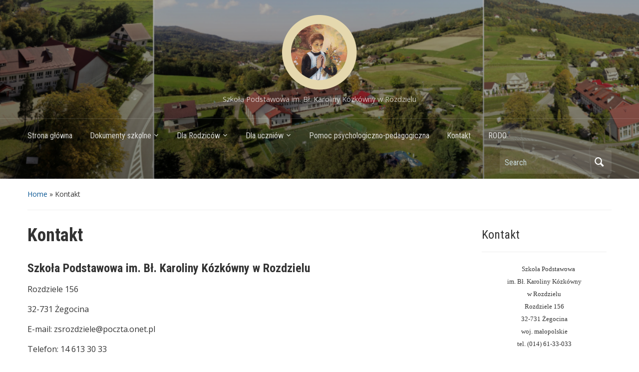

--- FILE ---
content_type: text/html; charset=UTF-8
request_url: http://zsrozdziele.pl/kontakt/
body_size: 5289
content:
<!DOCTYPE html>
<html lang="pl-PL">

<head>
	<meta charset="UTF-8" />
	<meta name="viewport" content="width=device-width, initial-scale=1">

	<link rel="profile" href="http://gmpg.org/xfn/11" />
	<link rel="pingback" href="http://zsrozdziele.pl/xmlrpc.php" />

	<title>Kontakt &#8211; Szkoła Podstawowa im. Bł. Karoliny Kózkówny</title>
<link rel='dns-prefetch' href='//fonts.googleapis.com' />
<link rel='dns-prefetch' href='//s.w.org' />
<link rel="alternate" type="application/rss+xml" title="Szkoła Podstawowa im. Bł. Karoliny Kózkówny &raquo; Kanał z wpisami" href="http://zsrozdziele.pl/feed/" />
<link rel="alternate" type="application/rss+xml" title="Szkoła Podstawowa im. Bł. Karoliny Kózkówny &raquo; Kanał z komentarzami" href="http://zsrozdziele.pl/comments/feed/" />
		<script type="text/javascript">
			window._wpemojiSettings = {"baseUrl":"https:\/\/s.w.org\/images\/core\/emoji\/11.2.0\/72x72\/","ext":".png","svgUrl":"https:\/\/s.w.org\/images\/core\/emoji\/11.2.0\/svg\/","svgExt":".svg","source":{"concatemoji":"http:\/\/zsrozdziele.pl\/wp-includes\/js\/wp-emoji-release.min.js?ver=5.1.21"}};
			!function(e,a,t){var n,r,o,i=a.createElement("canvas"),p=i.getContext&&i.getContext("2d");function s(e,t){var a=String.fromCharCode;p.clearRect(0,0,i.width,i.height),p.fillText(a.apply(this,e),0,0);e=i.toDataURL();return p.clearRect(0,0,i.width,i.height),p.fillText(a.apply(this,t),0,0),e===i.toDataURL()}function c(e){var t=a.createElement("script");t.src=e,t.defer=t.type="text/javascript",a.getElementsByTagName("head")[0].appendChild(t)}for(o=Array("flag","emoji"),t.supports={everything:!0,everythingExceptFlag:!0},r=0;r<o.length;r++)t.supports[o[r]]=function(e){if(!p||!p.fillText)return!1;switch(p.textBaseline="top",p.font="600 32px Arial",e){case"flag":return s([55356,56826,55356,56819],[55356,56826,8203,55356,56819])?!1:!s([55356,57332,56128,56423,56128,56418,56128,56421,56128,56430,56128,56423,56128,56447],[55356,57332,8203,56128,56423,8203,56128,56418,8203,56128,56421,8203,56128,56430,8203,56128,56423,8203,56128,56447]);case"emoji":return!s([55358,56760,9792,65039],[55358,56760,8203,9792,65039])}return!1}(o[r]),t.supports.everything=t.supports.everything&&t.supports[o[r]],"flag"!==o[r]&&(t.supports.everythingExceptFlag=t.supports.everythingExceptFlag&&t.supports[o[r]]);t.supports.everythingExceptFlag=t.supports.everythingExceptFlag&&!t.supports.flag,t.DOMReady=!1,t.readyCallback=function(){t.DOMReady=!0},t.supports.everything||(n=function(){t.readyCallback()},a.addEventListener?(a.addEventListener("DOMContentLoaded",n,!1),e.addEventListener("load",n,!1)):(e.attachEvent("onload",n),a.attachEvent("onreadystatechange",function(){"complete"===a.readyState&&t.readyCallback()})),(n=t.source||{}).concatemoji?c(n.concatemoji):n.wpemoji&&n.twemoji&&(c(n.twemoji),c(n.wpemoji)))}(window,document,window._wpemojiSettings);
		</script>
		<style type="text/css">
img.wp-smiley,
img.emoji {
	display: inline !important;
	border: none !important;
	box-shadow: none !important;
	height: 1em !important;
	width: 1em !important;
	margin: 0 .07em !important;
	vertical-align: -0.1em !important;
	background: none !important;
	padding: 0 !important;
}
</style>
	<link rel='stylesheet' id='wp-block-library-css'  href='http://zsrozdziele.pl/wp-includes/css/dist/block-library/style.min.css?ver=5.1.21' type='text/css' media='all' />
<link rel='stylesheet' id='academica-style-css'  href='http://zsrozdziele.pl/wp-content/themes/academica/style.css?ver=5.1.21' type='text/css' media='all' />
<link rel='stylesheet' id='academica-style-mobile-css'  href='http://zsrozdziele.pl/wp-content/themes/academica/media-queries.css?ver=1.0' type='text/css' media='all' />
<link rel='stylesheet' id='academica-google-font-default-css'  href='//fonts.googleapis.com/css?family=Open+Sans%3A400%2C700%7CRoboto+Condensed%3A400%2C700&#038;subset=latin%2Ccyrillic-ext%2Cgreek-ext&#038;ver=5.1.21' type='text/css' media='all' />
<link rel='stylesheet' id='dashicons-css'  href='http://zsrozdziele.pl/wp-includes/css/dashicons.min.css?ver=5.1.21' type='text/css' media='all' />
<script type='text/javascript' src='http://zsrozdziele.pl/wp-includes/js/jquery/jquery.js?ver=1.12.4'></script>
<script type='text/javascript' src='http://zsrozdziele.pl/wp-includes/js/jquery/jquery-migrate.min.js?ver=1.4.1'></script>
<link rel='https://api.w.org/' href='http://zsrozdziele.pl/wp-json/' />
<link rel="EditURI" type="application/rsd+xml" title="RSD" href="http://zsrozdziele.pl/xmlrpc.php?rsd" />
<link rel="wlwmanifest" type="application/wlwmanifest+xml" href="http://zsrozdziele.pl/wp-includes/wlwmanifest.xml" /> 
<meta name="generator" content="WordPress 5.1.21" />
<link rel="canonical" href="http://zsrozdziele.pl/kontakt/" />
<link rel='shortlink' href='http://zsrozdziele.pl/?p=1789' />
<link rel="alternate" type="application/json+oembed" href="http://zsrozdziele.pl/wp-json/oembed/1.0/embed?url=http%3A%2F%2Fzsrozdziele.pl%2Fkontakt%2F" />
<link rel="alternate" type="text/xml+oembed" href="http://zsrozdziele.pl/wp-json/oembed/1.0/embed?url=http%3A%2F%2Fzsrozdziele.pl%2Fkontakt%2F&#038;format=xml" />
        <link rel="icon" href="http://zsrozdziele.pl/wp-content/uploads/2019/11/LOGO.png"/>
    <style type="text/css" id="custom-background-css">
body.custom-background { background-color: #ffffff; }
</style>
	
    <style type="text/css">

        #header, .navbar-nav ul {background-color:#491f0f;
}
    </style>

    <link rel="icon" href="http://zsrozdziele.pl/wp-content/uploads/2019/11/cropped-LOGO-32x32.png" sizes="32x32" />
<link rel="icon" href="http://zsrozdziele.pl/wp-content/uploads/2019/11/cropped-LOGO-192x192.png" sizes="192x192" />
<link rel="apple-touch-icon-precomposed" href="http://zsrozdziele.pl/wp-content/uploads/2019/11/cropped-LOGO-180x180.png" />
<meta name="msapplication-TileImage" content="http://zsrozdziele.pl/wp-content/uploads/2019/11/cropped-LOGO-270x270.png" />

</head>

<body class="page-template-default page page-id-1789 custom-background column-double">

	
	<div id="header" class="clearfix"  style="background-image: url('http://zsrozdziele.pl/wp-content/uploads/2022/02/cropped-tło.png');" >

		<div class="header_overlay">
			<div class="inner-wrap">

				<div id="logo" class="logo-center">
					
						<a href="http://zsrozdziele.pl" title="Szkoła Podstawowa im. Bł. Karoliny Kózkówny - Szkoła Podstawowa im. Bł. Karoliny Kózkówny w Rozdzielu" rel="home">

							<img src="http://zsrozdziele.pl/wp-content/uploads/2019/11/LOGO.png" alt="Szkoła Podstawowa im. Bł. Karoliny Kózkówny" width="150" height="150">
						</a>

					
					<p id="site-description">Szkoła Podstawowa im. Bł. Karoliny Kózkówny w Rozdzielu</p>
				</div><!-- end #logo -->

			</div><!-- end .inner-wrap -->

			<div id="main-nav">

				<div class="inner-wrap">

					<nav class="main-navbar" role="navigation">

	                    <div class="navbar-header">
	                        
	                           <a class="navbar-toggle" href="#menu-main-slide">
	                               <span class="icon-bar"></span>
	                               <span class="icon-bar"></span>
	                               <span class="icon-bar"></span>
	                           </a>


	                           <div id="menu-main-slide" class="menu-podstawowe-container"><ul id="menu-podstawowe" class="menu"><li id="menu-item-13722" class="menu-item menu-item-type-taxonomy menu-item-object-category menu-item-13722"><a href="http://zsrozdziele.pl/category/strona-glowna/">Strona główna</a></li>
<li id="menu-item-13726" class="menu-item menu-item-type-post_type menu-item-object-page menu-item-has-children menu-item-13726"><a href="http://zsrozdziele.pl/dokumenty-szkolne-2014/">Dokumenty szkolne</a>
<ul class="sub-menu">
	<li id="menu-item-14616" class="menu-item menu-item-type-post_type menu-item-object-page menu-item-14616"><a href="http://zsrozdziele.pl/statut/">Statut</a></li>
	<li id="menu-item-14609" class="menu-item menu-item-type-post_type menu-item-object-page menu-item-14609"><a href="http://zsrozdziele.pl/plan-pracy-szkoly/">Plan pracy szkoły</a></li>
	<li id="menu-item-14694" class="menu-item menu-item-type-post_type menu-item-object-page menu-item-14694"><a href="http://zsrozdziele.pl/strategia-dzialan-wychowawczych/">Strategia działań wychowawczych</a></li>
	<li id="menu-item-14700" class="menu-item menu-item-type-post_type menu-item-object-page menu-item-14700"><a href="http://zsrozdziele.pl/szkolny-program-wychowawczo-profilaktyczny/">Szkolny program wychowawczo-profilaktyczny</a></li>
	<li id="menu-item-13837" class="menu-item menu-item-type-post_type menu-item-object-page menu-item-13837"><a href="http://zsrozdziele.pl/harmonogram-imprez-uroczystosci-konkursow-szkolnych-zespole-szkol-rozdzielu-roku-szk-20172018/">Harmonogram imprez i uroczystości</a></li>
	<li id="menu-item-13748" class="menu-item menu-item-type-post_type menu-item-object-page menu-item-13748"><a href="http://zsrozdziele.pl/dni-wolne-od-zajec-dydaktyczno-wychowawczych/">Dni wolne od zajęć dydaktyczno – wychowawczych</a></li>
	<li id="menu-item-13845" class="menu-item menu-item-type-post_type menu-item-object-page menu-item-13845"><a href="http://zsrozdziele.pl/plan-pracy-swietlicy/">Plan pracy Świetlicy</a></li>
	<li id="menu-item-13727" class="menu-item menu-item-type-post_type menu-item-object-page menu-item-13727"><a href="http://zsrozdziele.pl/2404-2/">Program adaptacyjny dla uczniów kl. I szkoły podstawowej</a></li>
	<li id="menu-item-13728" class="menu-item menu-item-type-post_type menu-item-object-page menu-item-13728"><a href="http://zsrozdziele.pl/2404-2-2/">Program adaptacyjny dla uczniów kl. IV szkoły podstawowej</a></li>
	<li id="menu-item-24272" class="menu-item menu-item-type-post_type menu-item-object-page menu-item-24272"><a href="http://zsrozdziele.pl/dokumenty-szkolne-2014/standardy-ochrony-maloletnich/">STANDARDY OCHRONY MAŁOLETNICH</a></li>
	<li id="menu-item-13729" class="menu-item menu-item-type-post_type menu-item-object-page menu-item-13729"><a href="http://zsrozdziele.pl/dokumenty-do-pobrania/">Dokumenty do pobrania</a></li>
	<li id="menu-item-13744" class="menu-item menu-item-type-post_type menu-item-object-page menu-item-13744"><a href="http://zsrozdziele.pl/zarzadzenia-dyrektora-szkoly/">Zarządzenia dyrektora szkoły</a></li>
</ul>
</li>
<li id="menu-item-13730" class="menu-item menu-item-type-post_type menu-item-object-page menu-item-has-children menu-item-13730"><a href="http://zsrozdziele.pl/dla-rodzicow/">Dla Rodziców</a>
<ul class="sub-menu">
	<li id="menu-item-16401" class="menu-item menu-item-type-post_type menu-item-object-page menu-item-16401"><a href="http://zsrozdziele.pl/akademia-przedszkolaka-gminie-zegocina/">Akademia przedszkolaka w Gminie Żegocina</a></li>
	<li id="menu-item-16154" class="menu-item menu-item-type-post_type menu-item-object-page menu-item-16154"><a href="http://zsrozdziele.pl/program-300/">Program 300+</a></li>
	<li id="menu-item-13753" class="menu-item menu-item-type-post_type menu-item-object-page menu-item-13753"><a href="http://zsrozdziele.pl/szkolna-gazetka-cool-school/">Szkolna gazetka</a></li>
	<li id="menu-item-13743" class="menu-item menu-item-type-post_type menu-item-object-page menu-item-13743"><a href="http://zsrozdziele.pl/gazetka-w-wersji-elektronicznej/">Gazetka w wersji elektronicznej</a></li>
</ul>
</li>
<li id="menu-item-19916" class="menu-item menu-item-type-post_type menu-item-object-page menu-item-has-children menu-item-19916"><a href="http://zsrozdziele.pl/dla-uczniow/">Dla uczniów</a>
<ul class="sub-menu">
	<li id="menu-item-13742" class="menu-item menu-item-type-post_type menu-item-object-page menu-item-13742"><a href="http://zsrozdziele.pl/karta-rowerowa-brd/">Karta rowerowa, BRD</a></li>
	<li id="menu-item-13740" class="menu-item menu-item-type-post_type menu-item-object-page menu-item-13740"><a href="http://zsrozdziele.pl/skc/">SKC</a></li>
</ul>
</li>
<li id="menu-item-19921" class="menu-item menu-item-type-post_type menu-item-object-page menu-item-19921"><a href="http://zsrozdziele.pl/pomoc-psychologiczno-pedagogiczna/">Pomoc psychologiczno-pedagogiczna</a></li>
<li id="menu-item-13747" class="menu-item menu-item-type-post_type menu-item-object-page current-menu-item page_item page-item-1789 current_page_item menu-item-13747"><a href="http://zsrozdziele.pl/kontakt/" aria-current="page">Kontakt</a></li>
<li id="menu-item-22285" class="menu-item menu-item-type-post_type menu-item-object-page menu-item-22285"><a href="http://zsrozdziele.pl/rodo/">RODO</a></li>
</ul></div>
	                    </div>


	                    <div id="navbar-main">

	                        <div class="menu-podstawowe-container"><ul id="menu-podstawowe-1" class="nav navbar-nav dropdown sf-menu"><li class="menu-item menu-item-type-taxonomy menu-item-object-category menu-item-13722"><a href="http://zsrozdziele.pl/category/strona-glowna/">Strona główna</a></li>
<li class="menu-item menu-item-type-post_type menu-item-object-page menu-item-has-children menu-item-13726"><a href="http://zsrozdziele.pl/dokumenty-szkolne-2014/">Dokumenty szkolne</a>
<ul class="sub-menu">
	<li class="menu-item menu-item-type-post_type menu-item-object-page menu-item-14616"><a href="http://zsrozdziele.pl/statut/">Statut</a></li>
	<li class="menu-item menu-item-type-post_type menu-item-object-page menu-item-14609"><a href="http://zsrozdziele.pl/plan-pracy-szkoly/">Plan pracy szkoły</a></li>
	<li class="menu-item menu-item-type-post_type menu-item-object-page menu-item-14694"><a href="http://zsrozdziele.pl/strategia-dzialan-wychowawczych/">Strategia działań wychowawczych</a></li>
	<li class="menu-item menu-item-type-post_type menu-item-object-page menu-item-14700"><a href="http://zsrozdziele.pl/szkolny-program-wychowawczo-profilaktyczny/">Szkolny program wychowawczo-profilaktyczny</a></li>
	<li class="menu-item menu-item-type-post_type menu-item-object-page menu-item-13837"><a href="http://zsrozdziele.pl/harmonogram-imprez-uroczystosci-konkursow-szkolnych-zespole-szkol-rozdzielu-roku-szk-20172018/">Harmonogram imprez i uroczystości</a></li>
	<li class="menu-item menu-item-type-post_type menu-item-object-page menu-item-13748"><a href="http://zsrozdziele.pl/dni-wolne-od-zajec-dydaktyczno-wychowawczych/">Dni wolne od zajęć dydaktyczno – wychowawczych</a></li>
	<li class="menu-item menu-item-type-post_type menu-item-object-page menu-item-13845"><a href="http://zsrozdziele.pl/plan-pracy-swietlicy/">Plan pracy Świetlicy</a></li>
	<li class="menu-item menu-item-type-post_type menu-item-object-page menu-item-13727"><a href="http://zsrozdziele.pl/2404-2/">Program adaptacyjny dla uczniów kl. I szkoły podstawowej</a></li>
	<li class="menu-item menu-item-type-post_type menu-item-object-page menu-item-13728"><a href="http://zsrozdziele.pl/2404-2-2/">Program adaptacyjny dla uczniów kl. IV szkoły podstawowej</a></li>
	<li class="menu-item menu-item-type-post_type menu-item-object-page menu-item-24272"><a href="http://zsrozdziele.pl/dokumenty-szkolne-2014/standardy-ochrony-maloletnich/">STANDARDY OCHRONY MAŁOLETNICH</a></li>
	<li class="menu-item menu-item-type-post_type menu-item-object-page menu-item-13729"><a href="http://zsrozdziele.pl/dokumenty-do-pobrania/">Dokumenty do pobrania</a></li>
	<li class="menu-item menu-item-type-post_type menu-item-object-page menu-item-13744"><a href="http://zsrozdziele.pl/zarzadzenia-dyrektora-szkoly/">Zarządzenia dyrektora szkoły</a></li>
</ul>
</li>
<li class="menu-item menu-item-type-post_type menu-item-object-page menu-item-has-children menu-item-13730"><a href="http://zsrozdziele.pl/dla-rodzicow/">Dla Rodziców</a>
<ul class="sub-menu">
	<li class="menu-item menu-item-type-post_type menu-item-object-page menu-item-16401"><a href="http://zsrozdziele.pl/akademia-przedszkolaka-gminie-zegocina/">Akademia przedszkolaka w Gminie Żegocina</a></li>
	<li class="menu-item menu-item-type-post_type menu-item-object-page menu-item-16154"><a href="http://zsrozdziele.pl/program-300/">Program 300+</a></li>
	<li class="menu-item menu-item-type-post_type menu-item-object-page menu-item-13753"><a href="http://zsrozdziele.pl/szkolna-gazetka-cool-school/">Szkolna gazetka</a></li>
	<li class="menu-item menu-item-type-post_type menu-item-object-page menu-item-13743"><a href="http://zsrozdziele.pl/gazetka-w-wersji-elektronicznej/">Gazetka w wersji elektronicznej</a></li>
</ul>
</li>
<li class="menu-item menu-item-type-post_type menu-item-object-page menu-item-has-children menu-item-19916"><a href="http://zsrozdziele.pl/dla-uczniow/">Dla uczniów</a>
<ul class="sub-menu">
	<li class="menu-item menu-item-type-post_type menu-item-object-page menu-item-13742"><a href="http://zsrozdziele.pl/karta-rowerowa-brd/">Karta rowerowa, BRD</a></li>
	<li class="menu-item menu-item-type-post_type menu-item-object-page menu-item-13740"><a href="http://zsrozdziele.pl/skc/">SKC</a></li>
</ul>
</li>
<li class="menu-item menu-item-type-post_type menu-item-object-page menu-item-19921"><a href="http://zsrozdziele.pl/pomoc-psychologiczno-pedagogiczna/">Pomoc psychologiczno-pedagogiczna</a></li>
<li class="menu-item menu-item-type-post_type menu-item-object-page current-menu-item page_item page-item-1789 current_page_item menu-item-13747"><a href="http://zsrozdziele.pl/kontakt/" aria-current="page">Kontakt</a></li>
<li class="menu-item menu-item-type-post_type menu-item-object-page menu-item-22285"><a href="http://zsrozdziele.pl/rodo/">RODO</a></li>
</ul></div>

	                    </div><!-- #navbar-main -->

	                </nav><!-- .navbar -->

					<div id="search">
						<form method="get" id="searchform" action="http://zsrozdziele.pl/">
	<label for="s" class="assistive-text hidden">Search</label>
	<input id="s" type="text" name="s" placeholder="Search">
	<button id="searchsubmit" name="submit" type="submit">Search</button>
</form>					</div><!-- end #search -->

				</div><!-- end .inner-wrap -->

			</div><!-- end #main-nav -->

		</div><!-- end .header_overlay -->
	</div><!-- end #header -->

	<div id="wrap">
<div id="content" class="clearfix">

	
	<div class="column column-title">
		<div id="crumbs">
	<p><a href="http://zsrozdziele.pl">Home</a> &raquo; <span class="current">Kontakt</span></p>
</div><!-- end #crumbs --> 	</div><!-- end .column-title -->

	<div class="column column-narrow">
			</div><!-- end .column-narrow -->

	<div class="column column-content single">

		
<div id="post-1789" class="post-1789 page type-page status-publish hentry">

	<h1 class="title-header">Kontakt</h1>
	<div class="entry-content clearfix">
		<h2><strong>Szkoła Podstawowa im. Bł. Karoliny Kózkówny w Rozdzielu</strong></h2>
<p>Rozdziele 156</p>
<p>32-731 Żegocina</p>
<p>E-mail: zsrozdziele@poczta.onet.pl</p>
<p>Telefon: 14 613 30 33</p>
<p>&nbsp;</p>
<p>&nbsp;</p>
	</div><!-- end .entry-content -->

	
</div><!-- end #post-## -->
<div id="comments">

	
</div><!-- #comments -->
	</div><!-- end .column-content -->

	<div class="column column-narrow column-last">
		<div id="text-5" class="widget clearfix widget_text"><h3 class="heading">Kontakt</h3>			<div class="textwidget"><div align="center">    <span style="font-size: 10pt; "><span style="font-family: verdana,geneva;">Szkoła Podstawowa<br />
im. Bł. Karoliny Kózkówny<br />
 w Rozdzielu</span></span></div>
<div style="text-align: center;">
<span style="font-size: 10pt; "><span style="font-family: verdana,geneva;">Rozdziele 156<br />
32-731 Żegocina<br />
woj. małopolskie<br />
tel. (014) 61-33-033 </span></span></p>
</div>
<div align="center"><span style="font-size: 10pt;"><span style="font-family: verdana,geneva;">e-mail: <a href="mailto:psprozdziele@poczta.onet.pl">zsrozdziele@poczta.onet.pl</a> </span></span></div>
</div>
		</div><div id="text-4" class="widget clearfix widget_text"><h3 class="heading">Ważne linki:</h3>			<div class="textwidget"><p><a href="http://www.kuratorium.krakow.pl/" target="_blank">Kuratorium</a><br />
<a href="http://www.mcdn.edu.pl" target="_blank">MCDN</a><br />
<a href="http://www.men.gov.pl/" target="_blank">MEN</a><br />
<a href="http://www.oke.krakow.pl/inf/" target="_blank">OKE</a><br />
<a href="https://cke.gov.pl/" target="_blank">CKE</a><br />
<a href="https://bip.malopolska.pl/zsrodziele" target="_blank" rel="noopener noreferrer"><br />
  <img src="http://zsrozdziele.pl/wp-content/uploads/2025/12/bip.png" alt="Biuletyn Informacji Publicznej"/></a></p>
</div>
		</div><div id="text-6" class="widget clearfix widget_text"><h3 class="heading">Galeria</h3>			<div class="textwidget"><a title="zsrozdziele.pl" href="https://get.google.com/albumarchive/117225755089419235249?source=pwa" target="_blank"><img class="alignnone size-full wp-image-2356" src="http://zsrozdziele.pl/wp-content/uploads/2015/02/galeria.jpg" alt="galeria" width="200" height="201" /></a></div>
		</div><div id="text-7" class="widget clearfix widget_text"><h3 class="heading">POLECAMY</h3>			<div class="textwidget"><p><a href="http://men.gov.pl/podreczniki/"><img class=" size-full wp-image-2546 aligncenter" src="http://zsrozdziele.pl/wp-content/uploads/2015/04/banner_nowepodreczniki.gif" alt="banner_nowepodreczniki" width="190" height="67" /></a></p>
<p><a href="http://www.ore.edu.pl/index.php?option=com_content&view=category&layout=blog&id=161&Itemid=1599/"><img class=" size-full wp-image-2546 aligncenter" src="http://zsrozdziele.pl/wp-content/uploads/2015/04/baner_dlarodzicow.jpg" alt="baner_dlarodzicow" width="190" height="67" /></a></p>
<p><a href="http://www.bezpiecznaszkola.men.gov.pl/"><img class=" size-full wp-image-2546 aligncenter" src="http://zsrozdziele.pl/wp-content/uploads/2015/04/baner_rok_bezpiecznej_szkoly.gif" alt="baner_rok_bezpiecznej_szkoly" width="190" height="67" /></a></p>
<p><a href="http://kuratorium.krakow.pl/index?ac=111&id=10566/"><img class=" size-full wp-image-2546 aligncenter" src="http://zsrozdziele.pl/wp-content/uploads/2015/04/logo_bezpieczna_szkola.jpg" alt="logo_bezpieczna_szkola" width="190" height="67" /></a></p>
<p><a href="http://kuratorium.krakow.pl/index?ac=111&id=5610/"><img class=" size-full wp-image-2546 aligncenter" src="http://zsrozdziele.pl/wp-content/uploads/2015/04/stop_dopalaczom.gif" alt="stop_dopalaczom" width="190" height="67" /></a></p>
<p><a href="http://kuratorium.krakow.pl/index?ac=111&id=10374/"><img class=" size-full wp-image-2546 aligncenter" src="http://zsrozdziele.pl/wp-content/uploads/2015/04/warto_zobaczyc.jpg" alt="warto_zobaczyc" width="190" height="67" /></a></p>
<p><a href="https://malopolska.policja.gov.pl/pl/content/zintegrowana-polityka-bezpieczenstwa"><img class=" size-full wp-image-2546 aligncenter" src="http://zsrozdziele.pl/wp-content/uploads/2016/05/LogoSzkołaPromujacaBezpieczenctwo.jpg" alt="bezpieczenstwo" width="190" height="67" /></a></p>
</div>
		</div>	</div><!-- end .column-narrow -->

	
</div><!-- end #content -->

			<div id="footer" class="clearfix">
				
				<ul id="menu-podstawowe-2" class="menu"><li class="menu-item menu-item-type-taxonomy menu-item-object-category menu-item-13722"><a href="http://zsrozdziele.pl/category/strona-glowna/">Strona główna</a></li>
<li class="menu-item menu-item-type-post_type menu-item-object-page menu-item-has-children menu-item-13726"><a href="http://zsrozdziele.pl/dokumenty-szkolne-2014/">Dokumenty szkolne</a></li>
<li class="menu-item menu-item-type-post_type menu-item-object-page menu-item-has-children menu-item-13730"><a href="http://zsrozdziele.pl/dla-rodzicow/">Dla Rodziców</a></li>
<li class="menu-item menu-item-type-post_type menu-item-object-page menu-item-has-children menu-item-19916"><a href="http://zsrozdziele.pl/dla-uczniow/">Dla uczniów</a></li>
<li class="menu-item menu-item-type-post_type menu-item-object-page menu-item-19921"><a href="http://zsrozdziele.pl/pomoc-psychologiczno-pedagogiczna/">Pomoc psychologiczno-pedagogiczna</a></li>
<li class="menu-item menu-item-type-post_type menu-item-object-page current-menu-item page_item page-item-1789 current_page_item menu-item-13747"><a href="http://zsrozdziele.pl/kontakt/" aria-current="page">Kontakt</a></li>
<li class="menu-item menu-item-type-post_type menu-item-object-page menu-item-22285"><a href="http://zsrozdziele.pl/rodo/">RODO</a></li>
</ul>				<p class="copy">
 					Powered by <a href="http://wordpress.org">WordPress</a> / Academica WordPress Theme by <a href="http://www.wpzoom.com" rel="nofollow">WPZOOM</a>				</p>
			</div><!-- end #footer -->
		</div><!-- end #wrap -->

		<script type='text/javascript' src='http://zsrozdziele.pl/wp-content/themes/academica/js/jquery.mmenu.min.all.js?ver=20150325'></script>
<script type='text/javascript' src='http://zsrozdziele.pl/wp-content/themes/academica/js/superfish.min.js?ver=20150325'></script>
<script type='text/javascript' src='http://zsrozdziele.pl/wp-content/themes/academica/js/functions.js?ver=20150325'></script>
<script type='text/javascript' src='http://zsrozdziele.pl/wp-includes/js/wp-embed.min.js?ver=5.1.21'></script>
	</body>
</html>